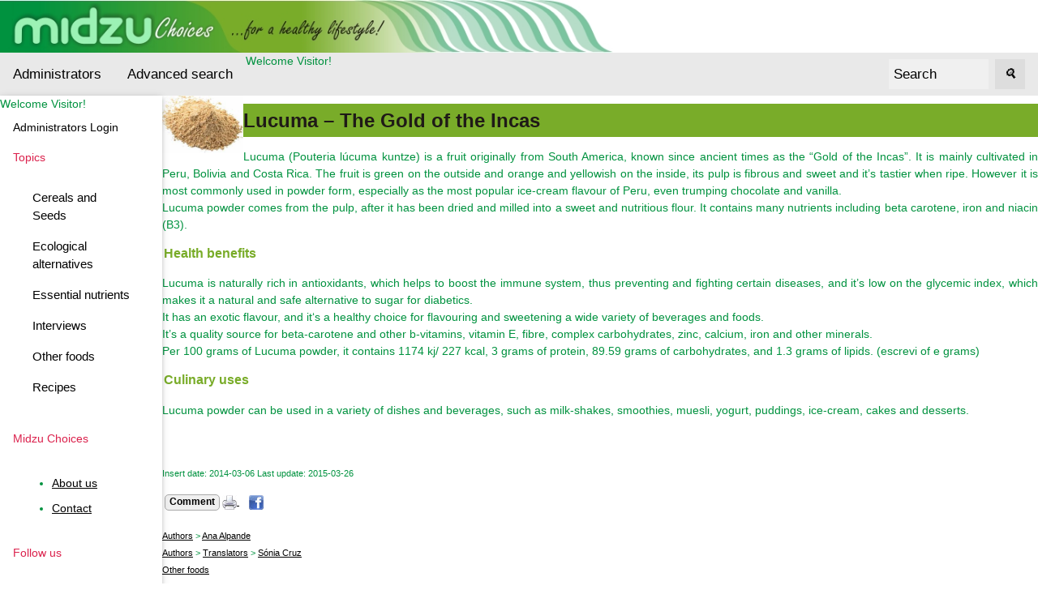

--- FILE ---
content_type: text/html; charset=ISO-8859-1
request_url: https://www.midzuchoices.com/index.php?print=1&article_id=67
body_size: 7556
content:
<!DOCTYPE html>
<html>
<head>
<title>Midzu choices - suggestions for your health and lifestyle</title>
<meta charset="ISO-8859-1">
<meta name="keywords" content="Midzu, Machine, Soya, Milk, Soymilk, Yogurt, Yoghurt, Dehydrator, Olive oil">
<meta name="description" content="Suggestions for your health and lifestyle.">

<meta name="viewport" content="width=device-width, initial-scale=1">
<link rel="shortcut icon" href="favicon.ico">
<link rel="stylesheet" href="misc/styles/responsive-2024-05/top-side-nav.css">

<link rel="stylesheet" type="text/css" href="misc/styles/escolha-saudavel.css">
</head>
<body>
<a href="./index.php?" title="Midzu choices - suggestions for your health and lifestyle"><img alt="Midzu choices - suggestions for your health and lifestyle" height="65" src="./images/site/midzu-choices-banner.jpg" /></a><div class="topnav">Welcome&nbsp;Visitor!&nbsp;<a title="Administrators" href="./index.php?destin=user" >Administrators</a>
<a href="./index.php?destin=search&amp;op=advanced" title="Advanced search">Advanced search</a>
<div class="search-container"><form action="index.php" method="post">
<input type="hidden" name="destin" value="search" />
      &nbsp;&nbsp;<input class="inputbox" name="search" size="10" value="Search" onblur="if(this.value=='') this.value='Search';" onfocus="if(this.value=='Search') this.value='';" type="text" />&nbsp;&nbsp;
      <button type="submit"><i>&#128269;</i></button>
            </form>

  </div>
</div>
      
  <div class="w3-sidebar w3-bar-block w3-collapse w3-card w3-animate-left" style="width:200px;" id="mySidebar">
  <button class="w3-bar-item w3-button w3-large w3-hide-large" onclick="w3_close()">Close &times;</button>
Welcome&nbsp;Visitor!&nbsp;<br /><a class="w3-bar-item w3-button" title="Administrators" href="./index.php?destin=user" >Administrators Login</a>
<a href="" class="w3-bar-item w3-button" id="myBtn">
      Topics </a>
    <div class="w3-bar-block w3-padding-large w3-medium"><a href="./Cat-30-Cereals-and-Seeds.html" class="w3-bar-item w3-button">Cereals and Seeds</a><a href="./Cat-43-Ecological-alternatives.html" class="w3-bar-item w3-button">Ecological alternatives</a><a href="./Cat-42-Essential-nutrients.html" class="w3-bar-item w3-button">Essential nutrients</a><a href="./Cat-48-Interviews.html" class="w3-bar-item w3-button">Interviews</a><a href="./Cat-34-Other-foods.html" class="w3-bar-item w3-button">Other foods</a><a href="./Cat-11-Recipes.html" class="w3-bar-item w3-button">Recipes</a><ul>
</ul></div><a class="w3-bar-item w3-button" href="" >
      Midzu Choices
    </a>
    <div id="block17" class="w3-bar-block w3-padding-large w3-medium"><ul>
<li><a title="About Midzu Choices" href="http://www.midzuchoices.com/Page-21-About-Midzu-Choices.html">About us</a></li>
<li><a title="Send a message" href="http://www.midzuchoices.com/index.php?destin=submit">Contact</a></li>
</ul></div><a class="w3-bar-item w3-button" href="" >
      Follow us
    </a>
    <div id="block18" class="w3-bar-block w3-padding-large w3-medium"><p style="text-align: center;"><a title="Follow Midzu page on Facebook" href="https://www.facebook.com/Midzu.products"><img src="https://www.midzu.com/images/site/facebook.gif" alt="Facebook - join us" width="144" height="44" /></a></p></div><a class="w3-bar-item w3-button" href="" >
      Online store
    </a>
    <div id="block15" class="w3-bar-block w3-padding-large w3-medium"><p style="text-align: center;"><a title="Visit Midzu online store" href="https://www.midzu.com/"><img style="border: 0px none;" title="Online store" src="images/site/midzu-shop.jpg" alt="Shopping cart" width="150" /></a></p></div>
</div>

<div class="w3-main" style="margin-left:200px">
<div class="w3-teal"><!-- hide menu -->
  <button class="w3-button w3-teal w3-xlarge w3-hide-large" onclick="w3_open()">&#9776;</button>
</div>

<div class="w3-container">
</div>
   
<script language="JavaScript">
<!-- This stops non-javascript browsers from going MAD
window.print();
// -->
</script>

      <a class="thumb" href="Article-67-lucuma-gold-of-incas.html">
        <img src="images/articles/lucuma-po.jpg" class="photo" alt="Lucuma powder" width="100"/>
        <span>
          <img src="./images/articles/lucuma-po.jpg" alt="Lucuma powder" width="250"/>
        </span>
    </a><h1><a href="./Article-67-lucuma-gold-of-incas.html" title="Read full article">Lucuma – The Gold of the Incas</a></h1><p style="margin-bottom: 0cm;">Lucuma (Pouteria l&uacute;cuma kuntze) is a fruit originally from South America, known since ancient times as the &ldquo;Gold of the Incas&rdquo;. It is mainly cultivated in Peru, Bolivia and Costa Rica. The fruit is green on the outside and orange and yellowish on the inside, its pulp is fibrous and sweet and it&rsquo;s tastier when ripe. However it is most commonly used in powder form, especially as the most popular ice-cream flavour of Peru, even trumping chocolate and vanilla.<br />Lucuma powder comes from the pulp, after it has been dried and milled into a sweet and nutritious flour. It contains  many nutrients including beta carotene, iron and niacin (B3).</p><h3><strong>Health benefits</strong></h3>
<p style="margin-bottom: 0cm;">Lucuma is naturally rich in antioxidants, which helps to boost the immune system, thus preventing and fighting certain diseases, and it&rsquo;s low on the glycemic index, which makes it a natural and safe alternative to sugar for diabetics.<br />It has an exotic flavour, and it&lsquo;s a healthy choice for flavouring and sweetening a wide variety of  beverages and foods.<br />It&rsquo;s a quality source for beta-carotene and other b-vitamins, vitamin E, fibre, complex carbohydrates, zinc, calcium, iron and other minerals.<br />Per 100 grams of Lucuma powder, it contains 1174 kj/ 227 kcal, 3 grams of protein, 89.59 grams of carbohydrates, and 1.3 grams of lipids. (escrevi of e grams)</p>
<h3 style="margin-bottom: 0cm;"><strong>Culinary uses</strong></h3>
<p style="margin-bottom: 0cm;">Lucuma powder can be used in a variety of dishes and beverages, such as milk-shakes, smoothies, muesli, yogurt, puddings, ice-cream, cakes and desserts.</p><br /><br /><p><small>Insert date: 2014-03-06   
</small><small> Last update: 2015-03-26
</small></p><p><small><a class="button" href="./index.php?destin=comment&amp;op=post&amp;article=67" title="Write a comment">Comment</a> <span style="display:inline; border:0;">
  <a href="./index.php?print=1&amp;article_id=67" title="Printable version of the page" >
  <img alt="printer" src="./images/site/print-icon-18px.jpg" />
</a></span>  &nbsp;    &nbsp;  <span style="display:inline; border:0;">
  <a href="http://www.facebook.com/sharer/sharer.php?u=https://www.midzuchoices.com/Article-67-lucuma-gold-of-incas.html&amp;t=Lucuma – The Gold of the Incas" title="Share in your facebook profile" >
    <img  alt="Facebook F" src="./images/site/facebook-icon-18px.jpg" />
  </a></span><br /><br /><a href="Cat-23-Authors.html" title="Authors">Authors</a> > <a href="Cat-44-Ana-Alpande.html" title="Ana Alpande">Ana Alpande</a><br /><a href="Cat-23-Authors.html" title="Authors">Authors</a> > <a href="Cat-25-Translators.html" title="Translators">Translators</a> > <a href="Cat-45-S-nia-Cruz.html" title="Sónia Cruz">Sónia Cruz</a><br /><a href="Cat-34-Other-foods.html" title="Other foods">Other foods</a><br /></small></p><br /><br /><br /><br />https://www.midzuchoices.com/index.php?&amp;article_id=67



<script>
function w3_open() {
  document.getElementById("mySidebar").style.display = "block";
}

function w3_close() {
  document.getElementById("mySidebar").style.display = "none";
}
</script>



</body>
</html>






--- FILE ---
content_type: text/css
request_url: https://www.midzuchoices.com/misc/styles/escolha-saudavel.css
body_size: 13989
content:
/***************************************************************************
                          Etiko software
                             -------------------
    development          : 2001-20xx by Etikweb
    website              : www.etikweb.com
 ***************************************************************************/

/***************************************************************************
 *                                                                         *
 *   This program is free software; you can redistribute it and/or modify  *
 *   it under the terms of the GNU General Public License as published by  *
 *   the Free Software Foundation; either version 2 of the License, or     *
 *   (at your option) any later version.                                   *
 *                                                                         *
 ***************************************************************************/

 
/*@charset "iso-8859-1";*/
a:link		{ color: #000000 } /*909090*/
a:visited	{ color: #db214c }
a:hover		{ color: #db214c }
a:active	{ color: #000000 }


html, body {
  margin: 0px 0px 0px 0px;
  background-color: #ffffff; /*#f3f3f3; /* #e3ffdB; Page Background color (0.83,0.93,0.79) */
  color: #00923f;
  text-align: justify;
  }

html, body, h1, h2, h3, h4, div, p, ul, li, input {
   font-family: Arial, Verdana, Helvetica, sans-serif;
   font-size: 14px;
   font-color: #00923f;
}


a img { color: #fff; }         /* hide the border in Netscape 4 */
@media all {                   /* hide from Netscape 4 */
  a img { color: inherit;      /* undo the rule above */
    border: none;              /* hide from Netscape 4 */
    }
  }


/* White link, to advanced search */
a.logo-link:link {color: #000000;    font-weight: normal; font-size: 10px;}
a.logo-link:visited {color: #000000; font-weight: normal; font-size: 10px;}
a.logo-link:hover {color: #000000;   font-weight: normal; font-size: 10px;}

.logo { /* Site logo div: includes image and search field */
   text-align: left;
   margin: 0px;
   padding-top: 0px;
   padding-left: 0px;
   padding-bottom: 0px;
   width: 100%;
   height: 65px;
   background-color: #ffffff; /* Logo */
   }

.logo-image { /* Site logo image (nested inside logo) */
   position: relative;
   margin: 0px;
   width: 50%;
   background-color: transparent; /* Logo */
   font: 10px arial, verdana, helvetica, sans-serif;
   }

.logo-search { /* Site search field (nested inside logo) */
  position: absolute;
  top: 0px;
  right: 0px;
  width: 50%;
  height: 65px;
  background-color: transparent; /* Logo */
  font: 8px arial, verdana, helvetica, sans-serif;
  text-align: right;
  padding-right: 10px;
  padding-top: 25px;
  }




.header-menu{ /* Menu below the logo */
  width:        100%;
  height:	20px;
  background-color: #00923f;/**/
  text-indent:      3px;
  font: 14px Arial, Verdana, Helvetica, sans-serif;
  font-weight: normal;
  color: #ffffff;
  padding-bottom:	3px;
  }

/* White link, for the header menu */
.header-menu a:link {  color: #ffffff; font-weight: normal; }
.header-menu a:visited {  color: #ffffff; font-weight: normal; }
.header-menu a:hover {  color: #ffffff; font-weight: normal; }

/** Image on hover **/
.thumb {
	float:left; /* must be floated for same cross browser position of larger image */
	position:relative;
/* 	margin:3px; */
}
.thumb img { 
/* 	border:1px solid #000; */
	vertical-align:bottom;
}
.thumb:hover {
	border:0; /* IE6 needs this to show large image */
	z-index:1;
}
.thumb span { 
	position:absolute;
	visibility:hidden;
}
.thumb:hover span { 
	visibility:visible;
	top:37px; left:37px; 
}

/* Columns *******************************************/

.left-menus-navigation { /* Left menu */
  background:	#b8d87c;
  padding-top: 10px;
  float: left;
  width: 18%;
  border: none;
  font: 12px verdana, arial, helvetica, sans-serif;
  color: #000;
  }

.right-menus-navigation { /* Right menus */
  background:	#b8d87c; /* Blocks' background */
/*  background-image: url("images/midzu-soy-right.jpg"); /* Blocks' background */
  padding-top: 10px;
  padding-left: 0%;
  color: #000;
  float: right;
  width: 18%;
  border: none;
  font: 12px verdana, arial, helvetica, sans-serif;
  color: #000;
  }

.main-content { /* Body, for contents */
  background: transparent;
  color: #00923f;
  float: left;
  width: 60%;
  margin-bottom: 0;
  padding-top: 10px;
  padding-left: 2%;
/*   border-left: 1px solid #000;
   border-right: 1px solid #000;*/
  text-indent: 5px;
/*  border-bottom: 1px solid #000; */
  font: 14px arial, verdana, helvetica, sans-serif;
}



div.left-menus-navigation + div.main-content + div.right-menus-navigation {
/*   border-top: 1px solid #000;
   border-right: 1px solid #000;
*/}




.navigation-header div, .navigation-menu {
  background: transparent; /* Blocks' background */
  border: none; /*2px solid #00aedb; /#c0c0c0;*/
  padding: 0px;
  padding-bottom: 10px;
  padding-left: 5px;
  padding-right: 2px;
  margin-left: 5px;
  margin-right: 5px;
  margin-bottom    : 10px;
/*   border-color: #000000; /* #e0e0e0; */
   font: 12px arial, verdana, helvetica, sans-serif;
  color: #00923f;
  }


.navigation-header, h2.navhead {
  background:  #79ac29; /*#e0e0e0; /*#2F9760; /* Blocks' headers (0.18, 0.59, 0.38) */
  color: #ffffff;
  border: none;
  width: 100%+10px;
  margin-left: -9px;
  margin-right: -5px;
  font-weight: bold;
  font-size: medium;
  text-indent: 5px;
  margin-top: 0;
  padding: 0.1em 0;
  }


.navigation-header h2, .navigation-header div, .navigation-header p, .navigation-header ul {
   background: transparent; /*#eec;*/
   color: #000;
  }

.navigation-header div, .navigation-header p, .navigation-header ul {
   margin-top: 0.1em;
}

.navigation-menu ul li {
   margin-left: -10px;
   margin-top: 5px; /* Distance between lines (linespacing) in the menu div items */
   background: transparent; /*#D7F9B9;/*#eec;*/
   color: #00923f; /*#885;*/
   font-size: bold;
}



.userMenu div, .userMenu {
  background: transparent; /* Blocks' background */
  border: 2px solid #79ac29;
  padding: 10px;
  margin-bottom: 10px;
/*   border-color: #000000; /* #e0e0e0; */
  font: 11px arial, verdana, helvetica, sans-serif;
  font-weight: bold;
  text-align: center;
  color: #000000;
  }

.hproduct div {
  background: transparent; /* Blocks' background */
/*  border: 2px solid #48AA43;
  padding: 10px;
  margin-bottom: 0px;*/
/*   border-color: #000000; /* #e0e0e0; */
/*   font: 11px arial, verdana, helvetica, sans-serif; */
/*  font-weight: bold;
  text-align: center;
  color: #000000;*/
  }
  
.product-abstract div, .product-abstract {
  background: transparent; /* Blocks' background */
  border: 2px solid #79ac29;
  padding: 10px;
  margin-bottom: 0px;
/*   border-color: #000000; /* #e0e0e0; */
  font: 11px arial, verdana, helvetica, sans-serif;
  font-weight: bold;
  text-align: center;
  color: #00923f;
  }

div.clearer {
  clear: left; 
  line-height: 0; 
  height: 0; 
  border: none;
  }




/* Show category before articles/products, etc */
.category div, .category {
  background: transparent; /* Blocks' background */
  border: 1px solid #79ac29;
  padding: 10px;
  margin-bottom: 0px;
/*   border-color: #000000; /* #e0e0e0; */
  font: 11px arial, verdana, helvetica, sans-serif;
  color: #000000;
  }

/* General box */
.box div, .box {
  background: transparent; /* Blocks' background */
  border: 2px solid #79ac29;
  padding: 10px;
  margin-bottom: 0px;
/*   border-color: #000000; /* #e0e0e0; */
  font: 11px arial, verdana, helvetica, sans-serif;
  color: #00923f;
  }

/* General box */
.box2 {
  background: transparent; /* Blocks' background */
  border: 2px solid #48AA43;
  padding: 10px;
  margin-bottom: 0px;
/*   border-color: #000000; /* #e0e0e0; */
  font: 11px arial, verdana, helvetica, sans-serif;
  color: #000000;
  }

/* Notice box */
.noticebox div, .noticebox {
  background: transparent; /* Blocks' background */
  border: 2px solid #48AA43;
  padding: 10px;
  margin-bottom: 0px;
/*   border-color: #000000; /* #e0e0e0; */
  font: 11px arial, verdana, helvetica, sans-serif;
  color: #FF0000;
  }


/* Show comment */
.comment div, .comment {
  background: transparent; /* Blocks' background */
  border: 2px solid #79ac29;
  padding: 10px;
  margin-bottom: 0px;
/*   border-color: #000000; /* #e0e0e0; */
  font: 11px arial, verdana, helvetica, sans-serif;
  color: #000000;
  }



/* Search field, etc */
.search div, .search {
  background: transparent; /* Blocks' background */
  border: 1px solid #79ac29;
  padding: 10px;
  margin-bottom: 0px;
/*   border-color: #000000; /* #e0e0e0; */
/*  font: 11px arial, verdana, helvetica, sans-serif;*/
  color: #000000;
  }



ul li {
   margin-left: 0px;
   margin-top: 10px;
}

ol li {
   margin-left: 0px;
   margin-top: 10px;
}


/* General headings **/

h1 {
  background:	#79ac29;
  color: #1F1A17;
  border: none;
  font-weight: bold;
  font-size: 24px;
  text-align: left;
  margin-top: 10px;
  margin-bottom: 10px;
  padding: 0.1em;
  }

/* White link, for the header 1 */
h1 a:link    {color: #1F1A17; font-weight: bold;  text-decoration: none;}
h1 a:visited {color: #1F1A17; font-weight: bold;  text-decoration: none;}
h1 a:hover   {color: #000000; font-weight: bold;  text-decoration: underline;}


h2 {
  color: #79ac29;
/*  background: #e0e0e0;*/
  border: none;
  font-weight: bold;
  font-size: 134%;
/*  font-style: italic;*/
  text-align: left;
  margin-top: 10px;
  margin-bottom: 0px;
  padding: 0.1em;
}

h3 {
  color: #79ac29;
/*  background: #e0e0e0;*/
  border: none;
  font-weight: bold;
  font-size: 117%;
  text-align: left;
  margin-top: 10px;
  margin-bottom: 0px;
  padding: 0.1em;
}

h4 {
  color: #79ac29;
/*  background: #e0e0e0;*/
  border: none;
  font-style: italic;
  font-size: 109%;
  text-align: left;
  margin-top: 10px;
  margin-bottom: 0px;
  padding: 0.1em;
  }


h5 {
  color: #79ac29;
/*  background: #e0e0e0;*/
  border: none;
  font-weight: bold;
  font-size: 105%;
  text-align: left;
  margin-top: 10px;
  margin-bottom: 0px;
  padding: 0.1em;
  }





.footer-menu{ /* Footer */
  clear: both;
  padding-top: 10px;
  width:            100%;
  background-color: #00923f;
  text-align: center;
  font: 12px arial, verdana, helvetica, sans-serif;
  color: #ffffff; /*#DEDEDD;*/
/*   border-top: 2px solid #000; */
  }

/* White link, for the footer menu */
.footer-menu a:link {  color: #ffffff; font-weight: normal; }
.footer-menu a:visited {  color: #ffffff; font-weight: normal; }
.footer-menu a:hover {  color: #ffffff; font-weight: normal; }





/* Settings for forms *****************************************/

.button { /* Pushbutton */
  color:		#000000;
  background-color:	#F0F0F0;
  font-weight:		bold;
  font-size:		12px;
  text-align:		center;
  padding-left:		5px;
  padding-right:	5px;
  padding-top:		1px;
  padding-bottom:	3px;
  text-decoration:	none;
  margin-left:		3px;
  margin-top:		0px;
  margin-bottom:	0px;
  border:		1px solid #aaaaaa;
  border-radius:	5px;
  white-space:		nowrap;
}
.inputbox { /* Text box */
  font-family      : Verdana, Arial, Helvetica, sans-serif;
  font-size        : 10px;
  color            : #000000;
  background-color : #F0F0F0;
  border           : 1px solid #CCCCCC;
}



.floatLeftRect div, .floatLeftRect{
  width: 115px;
  height: 140px;
  background-color: #fff;
  border: 1px solid;
  float: left;
  }



  
  
  

/*** CSS for image slider ***/
#image-slider {
  margin: 2px auto;
  width: 200px;
/*  height: 300px;*/
  float: left;
  text-align: center;  
}

#image-navigation {
  margin: 2px;
  text-align: center;
  z-index: 10;
}

#image-navigation a {
  text-decoration: none;
/*   background: #333333; */
/*   padding: 0px 0px; */
/*   color: #ffffff; */
  display: inline-block;
}

#image-navigation a:hover {
/*   background: #000000; */
  color: #ffffff;
}

#slides {
  height: 300px;
  overflow: hidden;
  position: relative;
}

#slides img {
  position: absolute;
  top: 0;
  left: -500px;
}

#slides img {
  z-index: 1;
  opacity: 0;
  /* animation */
  transition: all linear 400ms;
  -o-transition: all linear 400ms;
  -moz-transition: all linear 400ms;
  -webkit-transition: all linear 400ms;
}

#slides div {
  display: none;
  position: fixed;
}

#slides div:target + img {
  left: 0;
  z-index: 5;
  opacity: 1;
}

#slides img.default {
  left: 0;
  z-index: 5;
  opacity: 1;
}

#slides div:target ~ img.default {
  z-index: 1;
  opacity: 0;
  left: -500px;
}




/******* Ratings system 2 pure CSS ahd HTML ***/
.starRating:not(old){
  display        : inline-block;
  width          : 7.5em;
  height         : 1.5em;
  overflow       : hidden;
  vertical-align : bottom;
}


.starRating:not(old) > input{
  margin-right : -100%;
  opacity      : 0;
}

/** off state stars */
.starRating:not(old) > label{
  display         : block;
  float           : right;
  position        : relative;
  background      : url('images/star_empty.png');
  background-size : contain;
}

.starRating:not(old) > label:before{
  content         : '';
  display         : block;
  width           : 1.5em;
  height          : 1.5em;
  background      : url('images/star_full.png');
  background-size : contain;
  opacity         : 0;
  transition      : opacity 0.2s linear;
}

.starRating:not(old) > label:hover:before,
.starRating:not(old) > label:hover ~ label:before,
.starRating:not(:hover) > :checked ~ label:before{
  opacity : 1;
}
/**********/



/** for robots**/
.extra_field { display: none; }
